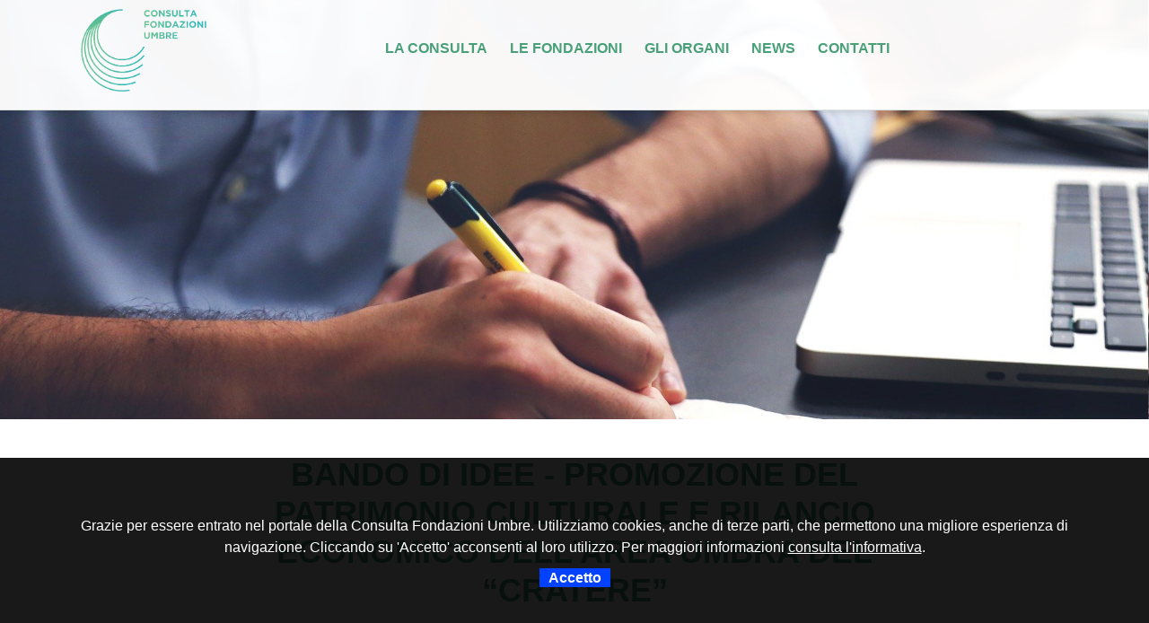

--- FILE ---
content_type: text/html; charset=utf-8
request_url: https://consultafondazioniumbre.it/bando-di-idee-promozione-del-patrimonio-culturale-e-rilancio-economico-dell%E2%80%99area-umbra-del-%E2%80%9Ccratere%E2%80%9D
body_size: 3453
content:
<!DOCTYPE html>
<!--[if lt IE 7]>      <html class="no-js lt-ie9 lt-ie8 lt-ie7"> <![endif]-->
<!--[if IE 7]>         <html class="no-js lt-ie9 lt-ie8"> <![endif]-->
<!--[if IE 8]>         <html class="no-js lt-ie9"> <![endif]-->
<!--[if gt IE 8]><!--> <html class="no-js"> <!--<![endif]-->
	<head>
        <meta http-equiv="X-UA-Compatible" content="IE=edge,chrome=1">
		<title>Bando di idee - Promozione del patrimonio culturale e rilancio economico dell’area umbra del “cratere” | Consulta delle Fondazioni delle Casse di Risparmio Umbre</title>
		<meta http-equiv="Content-Type" content="text/html; charset=utf-8" />
<meta name="Generator" content="Drupal 7 (http://drupal.org)" />
<link rel="canonical" href="/bando-di-idee-promozione-del-patrimonio-culturale-e-rilancio-economico-dell%E2%80%99area-umbra-del-%E2%80%9Ccratere%E2%80%9D" />
<link rel="shortlink" href="/node/40" />
<meta property="og:title" content="Bando di idee - Promozione del patrimonio culturale e rilancio economico dell’area umbra del “cratere”" />
<meta property="og:description" content="Attraverso questo bando si vuole concorrere al recupero e alla valorizzazione del patrimonio e quindi alla rinascita culturale ed economica del territorio di riferimento.
La Consulta delle Fondazioni" />
<meta property="og:image" content="https://consultafondazioniumbre.it/sites/default/files/styles/thumbnail/public/crollo.jpg?itok=U0VBKJ_P" />
<meta property="og:url" content="https://consultafondazioniumbre.it/bando-di-idee-promozione-del-patrimonio-culturale-e-rilancio-economico-dell%E2%80%99area-umbra-del-%E2%80%9Ccratere%E2%80%9D" />
<meta property="og:site_name" content="Consulta delle Fondazioni delle Casse di Risparmio Umbre" />
<link rel="shortcut icon" href="https://consultafondazioniumbre.it/sites/all/themes/consulta/favicon.ico" type="image/vnd.microsoft.icon" />
		<meta name="viewport" content="width=device-width, initial-scale=1, shrink-to-fit=no">
		<meta name="robots" content="index,follow" />
		<!-- Google Font -->
		<link href="https://fonts.googleapis.com/css?family=Nunito+Sans:400,600,700,800,900&display=swap" rel="stylesheet">
		<link href="https://fonts.googleapis.com/css?family=Oswald:300,400,500,600,700&display=swap" rel="stylesheet">
		<script src="/sites/all/themes/consulta/js/jquery-3.3.1.min.js"></script>
		<script src="/sites/all/themes/consulta/js/it_cookie_law.js"></script>
		<!-- Css Styles -->
		<link rel="stylesheet" href="/sites/all/themes/consulta/css/bootstrap.min.css" type="text/css">
		<link rel="stylesheet" href="/sites/all/themes/consulta/css/font-awesome.min.css" type="text/css">
		<link rel="stylesheet" href="/sites/all/themes/consulta/css/elegant-icons.css" type="text/css">
		<link rel="stylesheet" href="/sites/all/themes/consulta/css/nice-select.css" type="text/css">
		<link rel="stylesheet" href="/sites/all/themes/consulta/css/owl.carousel.min.css" type="text/css">
		<link rel="stylesheet" href="/sites/all/themes/consulta/css/magnific-popup.css" type="text/css">
		<link rel="stylesheet" href="/sites/all/themes/consulta/css/slicknav.min.css" type="text/css">
		<link rel="stylesheet" href="/sites/all/themes/consulta/css/style.css" type="text/css">
		<link rel="shortcut icon" href="/sites/all/themes/consulta/favicon.ico" type="image/x-icon">
		<link rel="icon" href="/sites/all/themes/consulta/favicon.ico" type="image/x-icon">
		
	</head>
	
	<body>
				<!-- Page Preloder -->
    <div id="preloder">
        <div class="loader"></div>
    </div>

    <!-- Header Section Begin -->
<header class="header-section">

	<div class="container-fluid">
		<div class="container">
			<div class="logo top-logo">
				<a href="/">
					<img src="/sites/all/themes/consulta/img/logo.png" alt="">
				</a>
			</div>
			<div class="nav-menu">
				<nav class="mainmenu mobile-menu">
					<ul>
						<li><a href="/la-consulta" title="LA CONSULTA"><strong>LA CONSULTA</strong></a></li><li><a href="/le-fondazioni" title="LE FONDAZIONI"><strong>LE FONDAZIONI</strong></a></li><li><a href="/gli-organi" title="GLI ORGANI"><strong>GLI ORGANI</strong></a></li><li><a href="/news" title="NEWS"><strong>NEWS</strong></a></li><li><a href="/contatti" title="CONTATTI"><strong>CONTATTI</strong></a></li>					</ul>
				</nav>
			</div>
		</div>
		<div id="mobile-menu-wrap"></div>
	</div>
</header>
    <!-- Header Image Begin -->
    <!--<section class="header-img-section">
        <div class="header-img-cont organi-img">
            <!-- <img src="img/organi-header.png" alt=""> -->
    <!--    </div>
    </section>-->
    <!-- Header Image -->

    <!-- Organi Section Begin -->
    <!--<section class="organi-section">
        <div class="container">
            <h1 class="section-title"><span>gli organi</span></h1>
            <div class="row">
                <div class="pad-10 col-md-8">
                    <div class="organi-wrp">
                        <ul class="organi-list">
                            <li class="organi-list-item">
                                <h4>SER GIO G.G.E.W. ZINNI</h4>
                                <p>Presidente Fondazione Cassa di Risparmio di Spoleto e della Consulta</p>
                            </li>
                            <li class="organi-list-item">
                                <h4>GIAMPIERO BIANCONI</h4>
                                <p>Presidente Fondazione Cassa di Risparmio di Perugia</p>
                            </li>
                            <li class="organi-list-item">
                                <h4>LUIGI CARLINI</h4>
                                <p>Presidente Fondazione Cassa di Risparmio di Terni e Narni</p>
                            </li>
                            <li class="organi-list-item">
                                <h4>GIOACCHINO MESSINA</h4>
                                <p>Presidente della Fondazione Cassa di Risparmio di Orvieto</p>
                            </li>
                            <li class="organi-list-item">
                                <h4>FABIO NISI</h4>
                                <p>Presidente Fondazione Cassa di Risparmio di Città di Castello
                                </p>
                            </li>
                            <li class="organi-list-item">
                                <h4>UMBERTO NAZZARENO TONTI</h4>
                                <p>Presidente della Fondazione Cassa di Risparmio di Foligno
                                </p>
                            </li>
                        </ul>
                        <ul class="organi-list">
                            <li class="organi-list-item">
                                <h4>SER GIO G.G.E.W. ZINNI</h4>
                                <p>Presidente Fondazione Cassa di Risparmio di Spoleto e della Consulta</p>
                            </li>
                            <li class="organi-list-item">
                                <h4>GIAMPIERO BIANCONI</h4>
                                <p>Presidente Fondazione Cassa di Risparmio di Perugia</p>
                            </li>
                            <li class="organi-list-item">
                                <h4>LUIGI CARLINI</h4>
                                <p>Presidente Fondazione Cassa di Risparmio di Terni e Narni</p>
                            </li>
                            <li class="organi-list-item">
                                <h4>GIOACCHINO MESSINA</h4>
                                <p>Presidente della Fondazione Cassa di Risparmio di Orvieto</p>
                            </li>
                            <li class="organi-list-item">
                                <h4>FABIO NISI</h4>
                                <p>Presidente Fondazione Cassa di Risparmio di Città di Castello
                                </p>
                            </li>
                            <li class="organi-list-item">
                                <h4>UMBERTO NAZZARENO TONTI</h4>
                                <p>Presidente della Fondazione Cassa di Risparmio di Foligno
                                </p>
                            </li>
                        </ul>
                    </div>
                </div>
                <div class="pad-10 col-md-3 offset-md-1">
                    <div class="side-news-wrp">
                        <h3 class="section-title"><span>news</span></h3>
                        <div class="news-wrp pad-10">
                            <div class="news-txt">
                                <h6 class="news-txt-data">15 Maggio 2020</h6>
                                <h3 class="news-txt-titolo">Titolo</h3>
                                <p class="news-txt-info">Testo news Testo news Testo news Testo news Testo news Testo
                                    news
                                    Testo news Testo news
                                    Testo
                                    news </p>
                            </div>
                            <div class="news-btn">
                                <a href="#" class="news-btn_link">
                                    <i class="fa fa-arrow-circle-right"></i>
                                </a>
                            </div>
                        </div>
                        <div class="news-wrp pad-10">
                            <div class="news-txt">
                                <h6 class="news-txt-data">15 Maggio 2020</h6>
                                <h3 class="news-txt-titolo">Titolo</h3>
                                <p class="news-txt-info">Testo news Testo news Testo news Testo news Testo news Testo
                                    news
                                    Testo news Testo news
                                    Testo
                                    news </p>
                            </div>
                            <div class="news-btn">
                                <a href="#" class="news-btn_link">
                                    <i class="fa fa-arrow-circle-right"></i>
                                </a>
                            </div>
                        </div>
                        <div class="news-wrp pad-10">
                            <div class="news-txt">
                                <h6 class="news-txt-data">15 Maggio 2020</h6>
                                <h3 class="news-txt-titolo">Titolo</h3>
                                <p class="news-txt-info">Testo news Testo news Testo news Testo news Testo news Testo
                                    news
                                    Testo news Testo news
                                    Testo
                                    news </p>
                            </div>
                            <div class="news-btn">
                                <a href="#" class="news-btn_link">
                                    <i class="fa fa-arrow-circle-right"></i>
                                </a>
                            </div>
                        </div>
                        <div class="news-wrp pad-10">
                            <div class="news-txt">
                                <h6 class="news-txt-data">15 Maggio 2020</h6>
                                <h3 class="news-txt-titolo">Titolo</h3>
                                <p class="news-txt-info">Testo news Testo news Testo news Testo news Testo news Testo
                                    news
                                    Testo news Testo news
                                    Testo
                                    news </p>
                            </div>
                            <div class="news-btn">
                                <a href="#" class="news-btn_link">
                                    <i class="fa fa-arrow-circle-right"></i>
                                </a>
                            </div>
                        </div>
                    </div>
                </div>
            </div>
        </div>
    </section>-->
	  <div class="region region-content">
    <div id="block-system-main" class="block block-system">

    
  <div class="content">
    
	<!-- Header Image Begin -->
	<section class="header-img-section">
		<div class="header-img-cont organi-img">
			<img src="/sites/all/themes/consulta/img/foto_news.jpg" alt="">
		</div>
	</section>
    <!-- Header Image -->

    <!-- Organi Section Begin -->
    <section class="organi-section">
        <div class="container">
            <h1 class="section-title"><span>Bando di idee - Promozione del patrimonio culturale e rilancio economico dell’area umbra del “cratere”</span></h1>
            <div class="row">
                <div class="pad-10 col-md-8">
					<p>Attraverso questo bando si vuole concorrere al recupero e alla valorizzazione del patrimonio e quindi alla rinascita culturale ed economica del territorio di riferimento.<br />
La Consulta delle Fondazioni di origine bancaria umbre ha deliberato lo&nbsp;stanziamento di 450.000 euro&nbsp;finalizzati alla realizzazione di progetti innovativi che interessano l’area del cosiddetto “cratere”.</p>

<p><strong>Di seguito è possibile scaricare il bando e la domanda di partecipazione e il relativo manuale di rendicontazione:</strong></p>

<p><font face="Trebuchet MS, Helvetica, sans-serif">&nbsp;</font></p>

<ul>
	<li><strong><a href="http://consultafondazioniumbre.it/web/files/bando-di-idee-terremoto.pdf" target="_blank" title="BANDO DI IDEE"><strong>BANDO DI IDEE TERREMOTO (in formato .pdf - KB 430)</strong></a></strong></li>
	<li><strong><a href="http://consultafondazioniumbre.it/web/files/domanda-partecipazione-bando-idee-2018.doc" target="_blank" title="domanda di partecipazione">DOMANDA DI PARTECIPAZIONE (in formato .doc per Word - KB 118)</a></strong></li>
	<li><strong><a href="http://consultafondazioniumbre.it/web/files/manuale-di-rendicontazione-bando-idee-2018.pdf" target="_blank" title="manuale rendicontazione">Manuale di rendicontazione Bando di Idee (in formato .pdf - KB 816)</a></strong></li>
</ul>
					<br /><br />					
					<div class="text-center">
						<a class="btn btn-success" href="/news"> Tutte le News</a>					
					</div>
                </div>
                <div class="pad-10 col-md-3 offset-md-1">
					
<div class="side-news-wrp"><h3 class="section-title"><span>ultime news</span></h3><div class="news-wrp pad-10"><div class="news-txt"><h6 class="news-txt-data">11 Novembre 2024</h6><h3 class="news-txt-titolo"><a href="/interesse-e-partecipazione-il-racconto-scrivere-di-dio-tommaso-daquino">Interesse e partecipazione per il racconto "Scrivere di D...</a></h3></div><div class="news-btn"><a href="/interesse-e-partecipazione-il-racconto-scrivere-di-dio-tommaso-daquino" class="news-btn_link"><i class="fa fa-arrow-circle-right"></i></a></div></div><div class="news-wrp pad-10"><div class="news-txt"><h6 class="news-txt-data">16 Ottobre 2024</h6><h3 class="news-txt-titolo"><a href="/con-evo-40-nasce-umbria-un’alleanza-contro-la-dispersione-scolastica-con-il-sostegno-della-consulta">Con EVO 4.0 nasce in Umbria  un’alleanza contro la disper...</a></h3></div><div class="news-btn"><a href="/con-evo-40-nasce-umbria-un’alleanza-contro-la-dispersione-scolastica-con-il-sostegno-della-consulta" class="news-btn_link"><i class="fa fa-arrow-circle-right"></i></a></div></div> </div>

                        


                </div>
            </div>
        </div>
    </section>



				<!--<div class="popup-gallery">
									</div>-->
  </div>
</div>
  </div>
    <!-- Organi Section End -->
	<!-- Footer Section Begin -->
<footer class="footer-section">
	<div class="container">
		<div class="row">
			<div class="col-md-3 offset-md-1">
				<div class="footer-logo-item">
					<div class="f-logo">
						<a href=""><img src="/sites/all/themes/consulta/img/logo.png" alt=""></a>
					</div>
				</div>
			</div>
			<div class="col-md-3 offset-md-1">
				<div class="footer-widget">
					<h5>Pagine</h5>
					<div class="footer-link">
						<ul>
							<li><a href="/la-consulta" title="LA CONSULTA"><strong>LA CONSULTA</strong></a></li><li><a href="/le-fondazioni" title="LE FONDAZIONI"><strong>LE FONDAZIONI</strong></a></li><li><a href="/gli-organi" title="GLI ORGANI"><strong>GLI ORGANI</strong></a></li><li><a href="/news" title="NEWS"><strong>NEWS</strong></a></li><li><a href="/contatti" title="CONTATTI"><strong>CONTATTI</strong></a></li>						</ul>
					</div>
				</div>
			</div>
			<div class="col-md-4">
				<div class="footer-widget">
					<h5>Sedi</h5>
					<div class="footer-link">
						<ul>
							
<li><a href="/fondazione-cassa-di-risparmio-di-città-di-castello">Città di Castello</a></li><li><a href="/fondazione-cassa-di-risparmio-di-foligno">Foligno</a></li><li><a href="/fondazione-cassa-di-risparmio-di-orvieto">Orvieto</a></li><li><a href="/fondazione-perugia">Perugia</a></li><li><a href="/fondazione-cassa-di-risparmio-di-spoleto">Spoleto</a></li><li><a href="/fondazione-cassa-di-risparmio-di-terni-e-narni">Terni</a></li>


						</ul>
					</div>
				</div>
			</div>
		</div>
	</div>
	<div class="copyright-text">
		<div class="container">
			<div class="row">
				<div class="col-lg-12 text-center">
					<div class="ct-inside">
						Copyright &copy;<script>
							document.write(new Date().getFullYear());
						</script> Consulta delle Fondazioni delle Casse di Risparmio Umbre | Partita IVA 00617810551
						| <a href="/disclaimer-privacy">Disclaimer - Privacy</a> - <a href="/cookie-policy">Cookie Policy</a>
					</div>
				</div>
			</div>
		</div>
	</div>
</footer>


		<!-- Modal -->
		
		 <!-- Footer Section End -->

		<!-- Js Plugins -->
		
		<script src="/sites/all/themes/consulta/js/bootstrap.min.js"></script>
		<script src="/sites/all/themes/consulta/js/jquery.magnific-popup.min.js"></script>
		<script src="/sites/all/themes/consulta/js/mixitup.min.js"></script>
		<script src="/sites/all/themes/consulta/js/jquery.nice-select.min.js"></script>
		<script src="/sites/all/themes/consulta/js/jquery.slicknav.js"></script>
		<script src="/sites/all/themes/consulta/js/owl.carousel.min.js"></script>
		<script src="/sites/all/themes/consulta/js/masonry.pkgd.min.js"></script>
		<script src="/sites/all/themes/consulta/js/main.js"></script>
	</body>
</html>

--- FILE ---
content_type: text/css
request_url: https://consultafondazioniumbre.it/sites/all/themes/consulta/css/style.css
body_size: 4289
content:
/******************************************************************
  Template Name: CFU
  Description:  CFU - Consulta delle Fondazioni delle Casse di Risparmio Umbre 
******************************************************************/

/*------------------------------------------------------------------
[Table of contents]

1.  Template default CSS
	1.1	Variables
	1.2	Mixins
	1.3	Flexbox
	1.4	Reset
2.  Helper Css
3.  Header Section
4.  Hero Section
5.  fondazioni Section
6.  Class Section
7.  Class Time Section
8.  Price Plan Section
9.  Contact
10.  Footer Style

-------------------------------------------------------------------*/

/*----------------------------------------*/

/* Template default CSS
/*----------------------------------------*/

html,
body {
	height: 100%;
	font-family: sans-serif;
	-webkit-font-smoothing: antialiased;
	font-smoothing: antialiased;
}

h1 {
	margin: 0;
	color: #49a078;

	font-family: sans-serif;}

h2,
h3,
h4,
h5,
h6 {
	margin: 0;
	color: #49a078;
	font-weight: 400;
	font-family: sans-serif;
}

p {
	font-size: 14px;
	font-family: sans-serif;
	color: #666;
	font-weight: 400;
	line-height: 22px;
	margin: 0 0 15px 0;
}

.organi-section ul li,
ol li {
	font-size: 14px;
	color:#666;
}

.organi-section ul,
ol {
	padding-left: 40px !important;
	color:#666;
}

.organi-section .btn-success {
	font-size: 20px !important;
}
.organi-section p {
	font-size:14px;
}
.organi-section h3 {
	font-size:20px;
}
img {
	max-width: 100%;
}

input:focus,
select:focus,
button:focus,
textarea:focus {
	outline: none;
}

a {
	color: #00883C;
	text-decoration: none;
	background-color: transparent;
}

a:hover {
	text-decoration: none;
	outline: none;
	color: #00883C;
}

a:focus {
	text-decoration: none;
	outline: none;
	color: #00883C;
}

ul,
ol {
	padding: 0;
	margin: 0;
}

.top-gap {
	margin-top: 30px;
}

/*---------------------
  Helper CSS
-----------------------*/



.section-title {
	text-align: center;
	font-weight: 600;
	font-size: 36px;
	width: 60%;
	/*max-width: 400px;*/
	margin-top: 0px;
	margin-right: auto;
	margin-bottom: 20px;
	margin-left: auto;
	padding-top: 40px;
	display: flex;
	flex-direction: row;
	text-transform: uppercase;
	color: #49a078;
}

.section-title span {
	padding: 0 10px;
}

.section-title:before,
.section-title:after {
	content: "";
	flex: 1 1;
	border-top: 1px solid #49a078;
	margin: auto;
}

.section-title h2 {
	color: #ffffff;
	font-size: 28px;
	font-weight: 600;
	margin-bottom: 18px;
	text-transform: uppercase;
}

.section-title p {
	color: #ffffff;
	margin-bottom: 0;
}

.set-bg {
	background-repeat: no-repeat;
	background-size: cover;
	background-position: top center;
}

.pad-10 {
	padding: 10px;
}

.spad {
	padding-top: 100px;
	padding-bottom: 100px;
}

.spad-2 {
	padding-top: 50px;
	padding-bottom: 70px;
}

.text-white h1,
.text-white h2,
.text-white h3,
.text-white h4,
.text-white h5,
.text-white h6,
.text-white p,
.text-white span,
.text-white li,
.text-white a {
	color: #fff;
}

/* buttons */

.fondazioni-btn {
	padding: 8px 0px;
	text-align: center;
	font-weight: 900;
}

.fondazioni-btn a {
	position: relative;
	display: inline-block;
	color: white;
	text-transform: uppercase;
	transition: all 0.3s;
}

/* .fondazioni-btn:hover>a:after {
	opacity: 1;
} */
.fondazioni-btn a:hover:after {
	opacity: 1;
}

.fondazioni-btn a:after {
	position: absolute;
	left: 0;
	bottom: -2px;
	width: 100%;
	height: 2px;
	background: white;
	content: "";
	opacity: 0;
	-webkit-transition: all 0.3s;
	-o-transition: all 0.3s;
	transition: all 0.3s;
}


.fondazioni-btn-citta_di_castello_bkg {
	background-color: #e19900;
}

.fondazioni-btn-foligno_bkg {
	background-color: #b33d3d;
}

.fondazioni-btn-orvieto_bkg {
	background-color: #9f6437;
}

.fondazioni-btn-perugia_bkg {
	background-color: #3a4c39;
}

.fondazioni-btn-spoleto_bkg {
	background-color: #62a23e;
}

.fondazioni-btn-terni_bkg {
	background-color: #771e00;
}

/* 
.primary-btn {
	display: inline-block;
	font-size: 14px;
	font-family: "Oswald", sans-serif;
	font-weight: 600;
	padding: 0 12px;
	color: #ffffff;
	letter-spacing: 2px;
	text-transform: uppercase;
	text-align: center;
	width: 160px;
	height: 46px;
	border-left: 2px solid #e16521;
	border-right: 2px solid #1f2421;
	-webkit-box-sizing: border-box;
	box-sizing: border-box;
	background-position: 0 0, 0 100%;
	background-repeat: no-repeat;
	background-size: 100% 2px;
	background-image: -webkit-gradient(linear, left top, right top, color-stop(100%, #1f2421), to(#e16521)), -webkit-gradient(linear, left top, right top, from(#1f2421), color-stop(0%, #e16521));
	background-image: -o-linear-gradient(left, #1f2421 100%, #e16521 100%), -o-linear-gradient(left, #1f2421 0%, #e16521 0%);
	background-image: linear-gradient(to right, #1f2421 100%, #e16521 100%), linear-gradient(to right, #1f2421 0%, #e16521 0%);
	-webkit-transition-duration: 1000ms;
	-o-transition-duration: 1000ms;
	transition-duration: 1000ms;
	line-height: 45px;
	position: relative;
	z-index: 1;
	border-radius: 4px;
}
 */

/* Preloder */

#preloder {
	position: fixed;
	width: 100%;
	height: 100%;
	top: 0;
	left: 0;
	z-index: 999999;
	background: #000;
}

.loader {
	width: 40px;
	height: 40px;
	position: absolute;
	top: 50%;
	left: 50%;
	margin-top: -13px;
	margin-left: -13px;
	border-radius: 60px;
	animation: loader 0.8s linear infinite;
	-webkit-animation: loader 0.8s linear infinite;
}

@keyframes loader {
	0% {
		-webkit-transform: rotate(0deg);
		transform: rotate(0deg);
		border: 4px solid #49a078;
		border-left-color: transparent;
	}

	50% {
		-webkit-transform: rotate(180deg);
		transform: rotate(180deg);
		border: 4px solid #dce1de;
		border-left-color: transparent;
	}

	100% {
		-webkit-transform: rotate(360deg);
		transform: rotate(360deg);
		border: 4px solid #49a078;
		border-left-color: transparent;
	}
}

@-webkit-keyframes loader {
	0% {
		-webkit-transform: rotate(0deg);
		border: 4px solid #49a078;
		border-left-color: transparent;
	}

	50% {
		-webkit-transform: rotate(180deg);
		border: 4px solid #673ab7;
		border-left-color: transparent;
	}

	100% {
		-webkit-transform: rotate(360deg);
		border: 4px solid #49a078;
		border-left-color: transparent;
	}
}

/*---------------------
  Header
-----------------------*/

.header-section {
	padding-top: 10px;
	padding-bottom: 10px;
	position: fixed;
	left: 0;
	top: 0;
	width: 100%;
	z-index: 99;
	padding-left: 60px;
	padding-right: 60px;
	border-bottom: 1px solid #dce1de;
	background-color: rgba(255, 255, 255, .96);
	box-shadow: 2px 2px 8px rgba(0, 0, 0, .15)
}

.header-section.header-normal {
	position: relative;
	display: -webkit-box;
	display: -ms-flexbox;
	display: flex;
	background: #151515;
	padding-top: 0;
}

.header-section.header-normal .logo {
	padding: 40px 0;
}

.header-section.header-normal .nav-menu .mainmenu ul li a {
	padding: 40px 0;
}

.header-section.header-normal .nav-menu .mainmenu ul li a:after {
	bottom: 35px;
}

.header-section.header-normal .nav-menu .mainmenu ul li:hover .dropdown {
	top: 107px;
}

.header-section.header-normal .nav-menu .mainmenu ul li .dropdown {
	top: 128px;
}

.header-section.header-normal .nav-menu .mainmenu ul li .dropdown li a {
	padding: 14px 22px;
}

.header-section.header-normal .top-social {
	padding: 39px 0;
}

.logo {
	float: left;
}

.logo a {
	display: inline-block;
}

.top-logo {
	max-width: 140px;
	padding-bottom: 10px;
}

.nav-menu {
	text-align: center;
	padding-top: 30px;
}

.nav-menu .mainmenu {
	display: inline-block;
}

.nav-menu .mainmenu ul li {
	display: inline-block;
	list-style: none;
	margin-right: 25px;
	position: relative;
}

.nav-menu .mainmenu ul li:last-child {
	margin-right: 0;
}

.nav-menu .mainmenu ul li.active a {
	color: #1f2421;
}

.nav-menu .mainmenu ul li.active a:after {
	opacity: 1;
}

.nav-menu .mainmenu ul li a {
	color: #49a078;
	font-size: 16px;
	text-transform: uppercase;
	font-weight: 900;
	line-height: 28px;
	-webkit-transition: 0.3s;
	-o-transition: 0.3s;
	transition: 0.3s;
	display: block;
	/* font-family: "Oswald", sans-serif; */
	-webkit-transition: all 0.3s;
	-o-transition: all 0.3s;
	transition: all 0.3s;
}

.nav-menu .mainmenu ul li a:after {
	position: absolute;
	left: 0;
	bottom: -5px;
	width: 100%;
	height: 2px;
	background: #1f2421;
	content: "";
	opacity: 0;
	-webkit-transition: all 0.3s;
	-o-transition: all 0.3s;
	transition: all 0.3s;
}

.nav-menu .mainmenu ul li:hover .dropdown {
	opacity: 1;
	visibility: visible;
	top: 40px;
}

.nav-menu .mainmenu ul li:hover>a {
	color: #1f2421;
}

.nav-menu .mainmenu ul li:hover>a:after {
	opacity: 1;
}

.nav-menu .mainmenu ul li .dropdown {
	position: absolute;
	left: 0;
	top: 70px;
	width: 180px;
	background: #1f2421;
	opacity: 0;
	visibility: hidden;
	-webkit-transition: all 0.3s;
	-o-transition: all 0.3s;
	transition: all 0.3s;
	z-index: 99;
}

.nav-menu .mainmenu ul li .dropdown li {
	display: block;
	margin-right: 0;
}

.nav-menu .mainmenu ul li .dropdown li a {
	text-align: left;
	text-transform: capitalize;
	padding: 10px 20px;
	color: #ffffff;
}

.nav-menu .mainmenu ul li .dropdown li a:hover {
	color: #151515;
}

.nav-menu .mainmenu ul li .dropdown li a:hover:after {
	display: none;
}

.top-social {
	float: right;
}

.top-social a {
	display: inline-block;
	font-size: 20px;
	color: #ffffff;
	margin-left: 20px;
}

.slick_nav {
	clear: both;
	background-color: #1f2421 !important;
	color: #fff;
	margin: 0;
	font-size: .875em;
	text-align: center;
	font-weight: 900;
	text-transform: uppercase;
}

.slicknav_menu {
	display: none;
}

.slicknav_btn {
	background-color: #49a078;
}

/*---------------------
  Hero Section
-----------------------*/

.hero-section .container {
	position: absolute;
	bottom: 80px;
}

.hero-items .owl-item.active .single-hero-item .hero-text,
.hero-items .owl-item.active .single-hero-item .hero-text h4,
.hero-items .owl-item.active .single-hero-item .hero-text h2,
.hero-items .owl-item.active .single-hero-item .hero-text h1,
.hero-items .owl-item.active .single-hero-item .hero-text .primary-btn {
	top: 0;
	opacity: 1;
}

.hero-items .owl-item.active .single-hero-item .hero-text {
	-webkit-transition: all 0.2s ease 0.2s;
	-o-transition: all 0.2s ease 0.2s;
	transition: all 0.2s ease 0.2s;
}

.hero-items .owl-item.active .single-hero-item .hero-text h2 {
	-webkit-transition: all 0.2s ease 0.2s;
	-o-transition: all 0.2s ease 0.2s;
	transition: all 0.2s ease 0.2s;
}

.hero-items .owl-item.active .single-hero-item .hero-text h4 {
	-webkit-transition: all 0.2s ease 0.2s;
	-o-transition: all 0.2s ease 0.2s;
	transition: all 0.2s ease 0.2s;
}

.hero-items .owl-item.active .single-hero-item .hero-text h1 {
	-webkit-transition: all 0.4s ease 0.4s;
	-o-transition: all 0.4s ease 0.4s;
	transition: all 0.4s ease 0.4s;
}

.hero-items .owl-item.active .single-hero-item .hero-text .primary-btn {
	-webkit-transition: all 0.6s ease 0.6s;
	-o-transition: all 0.6s ease 0.6s;
	transition: all 0.6s ease 0.6s;
}

.hero-items .owl-nav button[type=button] {
	position: absolute;
	left: 75px;
	top: 50%;
	-webkit-transform: translateY(-30px);
	-ms-transform: translateY(-30px);
	transform: translateY(-30px);
	line-height: 30px;
	font-size: 60px;
	color: #ffffff;
}

.hero-items .owl-nav button[type=button].owl-next {
	left: auto;
	right: 75px;
}

.hero-items .owl-dots {
	position: absolute;
	left: 0;
	bottom: 23px;
	width: 100%;
	text-align: center;
}

.hero-items .owl-dots button.owl-dot {
	height: 14px;
	width: 14px;
	background: #ffffff;
	border-radius: 50%;
	margin-right: 15px;
	position: relative;
}

.hero-items .owl-dots button.owl-dot.active:after {
	opacity: 1;
}

.hero-items .owl-dots button.owl-dot:after {
	position: absolute;
	left: -3px;
	top: -3px;
	height: 20px;
	width: 20px;
	border: 1px solid #ffffff;
	content: "";
	border-radius: 50%;
	opacity: 0;
	-webkit-transition: all 0.3s;
	-o-transition: all 0.3s;
	transition: all 0.3s;
}

.hero-items .owl-dots button.owl-dot:last-child {
	margin-right: 0;
}

.single-hero-item {
	height: 650px;
	padding-top: 20px;
	display: -webkit-box;
	display: -ms-flexbox;
	display: flex;
	-webkit-box-align: center;
	-ms-flex-align: center;
	align-items: center;
	-webkit-box-pack: center;
	-ms-flex-pack: center;
	justify-content: center;
}

.single-hero-item .hero-text {
	text-align: center;
	max-width: 600px;
	margin: 0 auto;
	background: rgba(0, 136, 60, .9);
	padding: 20px;
	position: relative;
	top: 50px;
	opacity: 0;
}

.single-hero-item .hero-text h4 {
	color: #ffffff;
	text-transform: uppercase;
	font-family: sans-serif;
	font-size: 20px;
	text-shadow: 0px 2px 4px rgba(0, 0, 0, .8);
	margin-bottom: 4px;
	position: relative;
	top: 50px;
	opacity: 0;
}

.single-hero-item .hero-text .primary-btn {
	position: relative;
	top: 50px;
	opacity: 0;
}

.single-hero-item .hero-text .primary-btn:hover:after {
	opacity: 1;
}

.arrow_carrot-left,
.arrow_carrot-right {
	text-shadow: 0px 2px 4px rgba(0, 0, 0, .8);
}



/*---------------------
  fondazioni home Item
-----------------------*/
.fondazioni-section,
.news-section,
.sedi-section {
	padding-top: 40px;
	padding-bottom: 0px;
}

.fondazioni-item {
	text-align: center;
	/* height: 100px;
	padding: 10px; */
}

.fondazioni-item:after {
	content: "";
	display: block;
	margin: 0 auto;
	width: 50%;
	padding-top: 10px;
	border-bottom: 1px solid #414145;
}

.fondazioni-item:hover:before {
	opacity: 1;
}

/* 
.fondazioni-item:before {
	position: absolute;
	left: 0;
	bottom: 0;
	width: 100%;
	height: 5px;
	background: #1f2421;
	content: "";
	opacity: 0;
	-webkit-transition: all 0.3s;
	-o-transition: all 0.3s;
	transition: all 0.3s;
}
 */

.fondazioni-wrp {
	border: 1px solid #414145;
}

.fondazioni-item img {
	width: 100%;
	/* max-width: 320px; */
}

.fondazioni-txt {
	padding: 10px;
}

.fondazioni-item p {
	color: #ffffff;
	margin-bottom: 22px;
}

/*---------------------
  Home News
-----------------------*/

.news-section {
	background-color: #dce1de;
}

.news-wrp {
	text-align: center;
	background-color: white;
	padding: 20px;
	margin: 0;
}

.news-wrp:hover .news-item {
	transform: scale(1.2);
}

.news-item-wrp {
	min-height: 300px;
	overflow: hidden;
}

.news-item {
	min-height: 300px;
	background-size: cover;
	background-repeat: no-repeat;
	transition: all .3s;
}

.news-item:hover {
	transform: scale(1.2);
}

.news-item_1 {
	background-image: url('../img/news_1.png');
}

.news-item_2 {
	background-image: url('../img/news_2.png');
}

.news-item_3 {
	background-image: url('../img/news_3.png');
}

.news-txt .news-txt-data {
	margin-top: 10px;
	text-align: left;
	color: #00883c;
	font-size: 14px;
	padding-bottom: 10px;
}

.news-txt .news-txt-titolo {
	color: #00883c;
	font-weight: 600;
	text-align: left;
	margin-bottom: 8px;
}

.news-txt .news-txt-info {
	text-align: left;
}

.news-btn {
	border-top: 1px solid #dce1de;
}

.news-btn_link {
	font-size: 40px;
	color: #49a078;
	transition: all .3s;
}

.news-btn_link:hover {
	color: #1f2421;
}




/*---------------------
  Sedi Section
-----------------------*/
.sedi-section {
	background-color: #9cc5a1;
}



/*---------------------
  into utils
-----------------------*/
.header-img-section {}

.header-img-cont {
	display: block;
	/*height: 550px !important;*/
	background-repeat: no-repeat;
	background-size: cover;
}


/*---------------------
  organi Section
-----------------------*/

.organi-img {
	/*background-image: url('../img/foto_news.jpg');*/>
}

.organi-list {
	list-style-type: none;
	margin-top: 20px;
	margin-bottom: 60px;
}

.organi-list-item h4 {
	color: #1f2421;
}


/*---------------------
  Side news Section
-----------------------*/
.side-news-wrp .section-title {
	padding-top: 0px;
}

.side-news-wrp .news-wrp {
	background-color: #f0f0f0;
	margin-bottom: 20px;
}

.side-news-wrp .news-btn {
	border-top: 1px solid white;
}

.side-news-wrp h3 span {
	font-size: 24px;
}

/*---------------------
  Footer Section
-----------------------*/

.footer-section {
	background: #dce1de;
	padding-top: 72px;
}

.footer-logo-item {
	margin-bottom: 30px;
}

.footer-widget {
	margin-bottom: 30px;
}

.footer-widget h5 {
	font-size: 20px;
	font-weight: 500;
	color: #00883c;
	text-transform: uppercase;
	margin-bottom: 20px;
}

.footer-widget .footer-link li {
	list-style: none;
}

.footer-widget .footer-link li a {
	color: #49a078;
	font-weight: 900;
	text-transform: uppercase;
	line-height: 2;
}

.footer-widget .footer-link li:hover>a {
	color: #1f2421;
}

.copyright-text {
	background: #1f2421;
	padding: 20px 0;
	margin-top: 20px;
}

.copyright-text .ct-inside {
	font-size: 14px;
	color: #666;
}

.copyright-text .ct-inside a {
	font-weight: 600;
	color: #49a078;
	transition: all .3s;
}

.copyright-text .ct-inside a:hover {
	color: white;
}

/* ----------------------------------- Other Pages Styles ------------------------------*/

/*---------------------
  Breadcrumb Section
-----------------------*/

.breadcrumb-section {
	padding-bottom: 105px;
}

.breadcrumb-text {
	text-align: center;
}

.breadcrumb-text h2 {
	font-size: 48px;
	font-weight: 500;
	color: #ffffff;
	text-transform: uppercase;
	margin-bottom: 14px;
}

.breadcrumb-text .breadcrumb-controls a {
	font-size: 14px;
	color: #ffffff;
	margin-right: 15px;
	position: relative;
}

.breadcrumb-text .breadcrumb-controls a:after {
	position: absolute;
	right: -13px;
	top: -2px;
	content: "";
	font-family: "FontAwesome";
	font-size: 14px;
	color: #ffffff;
}

.breadcrumb-text .breadcrumb-controls a i {
	margin-right: 2px;
}

.breadcrumb-text .breadcrumb-controls span {
	font-size: 14px;
	color: #ffffff;
}



/*---------------------------- Other Pages Styles ------------------------------*/

@media only screen and (min-width: 1200px) {
	.container {
		max-width: 1200px;
	}
}

/* Medium Device : 1200px */

@media only screen and (min-width: 992px) and (max-width: 1199px) {
	.header-section {
		padding-left: 0;
		padding-right: 0;
	}

	.top-social a {
		margin-left: 15px;
	}
}

/* Tablet Device : 768px */

@media only screen and (min-width: 768px) and (max-width: 991px) {
	.header-section {
		padding-left: 0;
		padding-right: 0;
	}

	.header-section {
		padding-left: 0;
		padding-right: 0;
	}

	.nav-menu .mainmenu {
		display: none;
	}

	.top-social {
		display: none;
	}

	.slicknav_menu {
		display: block;
		background: transparent;
		padding: 0;
	}

	.slicknav_btn {
		margin: 0;
		border-radius: 0;
	}

	.header-normal .slicknav_btn {
		margin: 37px 0;
	}

	.slicknav_nav {
		background: #1f2421;
	}

	.slicknav_nav ul {
		margin: 10px 15px;
	}

	.slicknav_nav a {
		padding: 8px 10px;
		transition: all .3s;
	}

	.slicknav_nav a:hover,
	.slicknav_nav .slicknav_row:hover {
		border-radius: 0;
		background: #49a078;
		color: #ffffff;
	}

	/* 	.nav-menu {
		text-align: right;
	}

	.nav-menu .mainmenu ul li {
		margin-right: 15px;
	}

	.nav-menu .mainmenu ul li .dropdown {
		left: auto;
		right: 0;
	} */

	.top-social {
		display: none;
	}

	.hero-items .owl-nav button[type=button] {
		left: 15px;
	}

	.hero-items .owl-nav button[type=button].owl-next {
		right: 15px;
	}

	.about-text {
		margin-bottom: 30px;
	}

}

/* Large Mobile : 480px */

@media only screen and (max-width: 767px) {
	.header-section {
		padding-left: 0;
		padding-right: 0;
	}

	.nav-menu .mainmenu {
		display: none;
	}

	.top-social {
		display: none;
	}

	.slicknav_menu {
		display: block;
		background: transparent;
		padding: 0;
	}

	.slicknav_btn {
		margin: 0;
		border-radius: 0;
	}

	.header-normal .slicknav_btn {
		margin: 37px 0;
	}

	.slicknav_nav {
		background: #1f2421;
	}

	.slicknav_nav ul {
		margin: 10px 15px;
	}

	.slicknav_nav a {
		padding: 8px 10px;
	}

	.slicknav_nav a:hover,
	.slicknav_nav .slicknav_row:hover {
		border-radius: 0;
		background: #1f2421;
		color: #ffffff;
	}

	.hero-items .owl-nav button[type=button] {
		left: 5px;
	}

	.hero-items .owl-nav button[type=button].owl-next {
		left: auto;
		right: 5px;
	}

	.single-hero-item {
		height: 680px;
	}

	.single-hero-item .hero-text h1 {
		font-size: 70px;
	}

	.single-hero-item .hero-text h2 {
		font-size: 50px;
	}

	.section-title {
		width: 100%;
	}

	.about-text {
		margin-bottom: 30px;
	}

	.footer-section {
		text-align: center;
	}
}

/* Small Mobile : 320px */

@media only screen and (max-width: 479px) {

	.single-hero-item .hero-text h4 {
		font-size: 14px;
	}

	.top-logo {
		margin: 0 auto;
	}

	.f-logo {
		width: 200px;
		margin: 0 auto;
	}

	.section-title h2,
	.breadcrumb-text h2 {
		font-size: 30px;
	}

	.slicknav_menu {
		text-align: center;
	}

	/* 
	.slicknav_nav {
		text-align: left;
	}
 */
	.logo {
		float: none;
		text-align: center;
		margin-bottom: 10px;
	}

	.slicknav_btn {
		float: none;
		display: inline-block;
	}

	.slicknav_nav ul {
		margin: 10px 0 10px 0;
	}

	.slicknav_nav .slicknav_row,
	.slicknav_nav a {
		margin: 0;
	}

	.header-normal .slicknav_btn {
		margin: 0 0 10px 0;
	}

	.header-section.header-normal .logo {
		padding: 18px 0 5px;
	}

	.single-hero-item .hero-text h1 {
		font-size: 50px;
	}

	.single-hero-item .hero-text h2 {
		font-size: 40px;
	}

	.hero-items .owl-nav button[type=button] {
		left: -15px;
	}

	.hero-items .owl-nav button[type=button].owl-next {
		right: 15px;
	}

	.map-contact-detalis {
		width: 319px;
		right: 0;
	}

	.video-section .video-text {
		padding-top: 100px;
	}

	.timetable-controls ul li {
		margin-right: 5px;
		margin-bottom: 12px;
	}

	.gallery-controls ul li {
		margin-right: 8px;
	}

	.blog-single-text .blog-tag-share .tags {
		float: none;
		margin-bottom: 10px;
	}

	.blog-single-text .blog-tag-share .social-share {
		float: none;
	}

	.contact-map .map-hover {
		left: 15%;
	}
}

.organi-section iframe { border:0px !important; }

--- FILE ---
content_type: application/javascript
request_url: https://consultafondazioniumbre.it/sites/all/themes/consulta/js/main.js
body_size: 1059
content:
/*  ---------------------------------------------------
  Template Name: CFU
  Description:  CFU - Consulta delle Fondazioni delle Casse di Risparmio Umbre 
---------------------------------------------------------  */

'use strict';

(function ($) {

    /*------------------
        Preloader
    --------------------*/
    $(window).on('load', function () {
        $(".loader").fadeOut();
        $("#preloder").delay(200).fadeOut("slow");

        /*------------------
            Gallery filter
        --------------------*/
        $('.gallery-controls ul li').on('click', function () {
            $('.gallery-controls ul li').removeClass('active');
            $(this).addClass('active');
        });
        if ($('.gallery-filter').length > 0) {
            var containerEl = document.querySelector('.gallery-filter');
            var mixer = mixitup(containerEl);
        }

        $('.blog-gird').masonry({
            itemSelector: '.grid-item',
            columnWidth: '.grid-sizer',
        });

    });

    /*------------------
        Background Set
    --------------------*/
    $('.set-bg').each(function () {
        var bg = $(this).data('setbg');
        $(this).css('background-image', 'url(' + bg + ')');
    });

    /*------------------
		Navigation
	--------------------*/
    $(".mobile-menu").slicknav({
        prependTo: '#mobile-menu-wrap',
        allowParentLinks: true
    });

    /*------------------
		Menu Hover
	--------------------*/
    $(".header-section .nav-menu .mainmenu ul li").on('mousehover', function () {
        $(this).addClass('active');
    });
    $(".header-section .nav-menu .mainmenu ul li").on('mouseleave', function () {
        $('.header-section .nav-menu .mainmenu ul li').removeClass('active');
    });

    /*------------------
        Carousel Slider
    --------------------*/
    $(".hero-items").owlCarousel({
        loop: true,
        margin: 0,
        nav: true,
        items: 1,
        dots: true,
        animateOut: 'fadeOut',
        animateIn: 'fadeIn',
        navText: ['<i class="arrow_carrot-left"></i>', '<i class="arrow_carrot-right"></i>'],
        smartSpeed: 1200,
        autoHeight: false,
        autoplay: true,
        autoplayTimeout: 5000,
        autoplayHoverPause: true
    });

    /*------------------
        Testimonial Slider
    --------------------*/
    $(".testimonial-slider").owlCarousel({
        loop: true,
        margin: 0,
        nav: false,
        items: 1,
        dots: true,
        navText: ['<i class="arrow_carrot-left"></i>', '<i class="arrow_carrot-right"></i>'],
        smartSpeed: 1200,
        autoHeight: false,
        autoplay: true,
    });

    /*------------------
        Magnific Popup
    --------------------*/
    $('.video-popup').magnificPopup({
        type: 'iframe'
    });

    $('.image-popup').magnificPopup({
        type: 'image'
    });

    /*------------------
        Magnific Popup
    --------------------*/
    $('.show-result-select').niceSelect();

    /*------------------
       Timetable Filter
    --------------------*/
    $('.timetable-controls ul li').on('click', function () {
        var tsfilter = $(this).data('tsfilter');
        $('.timetable-controls ul li').removeClass('active');
        $(this).addClass('active');

        if (tsfilter == 'all') {
            $('.classtime-table').removeClass('filtering');
            $('.ts-item').removeClass('show');
        } else {
            $('.classtime-table').addClass('filtering');
        }
        $('.ts-item').each(function () {
            $(this).removeClass('show');
            if ($(this).data('tsmeta') == tsfilter) {
                $(this).addClass('show');
            }
        });
    });

})(jQuery);